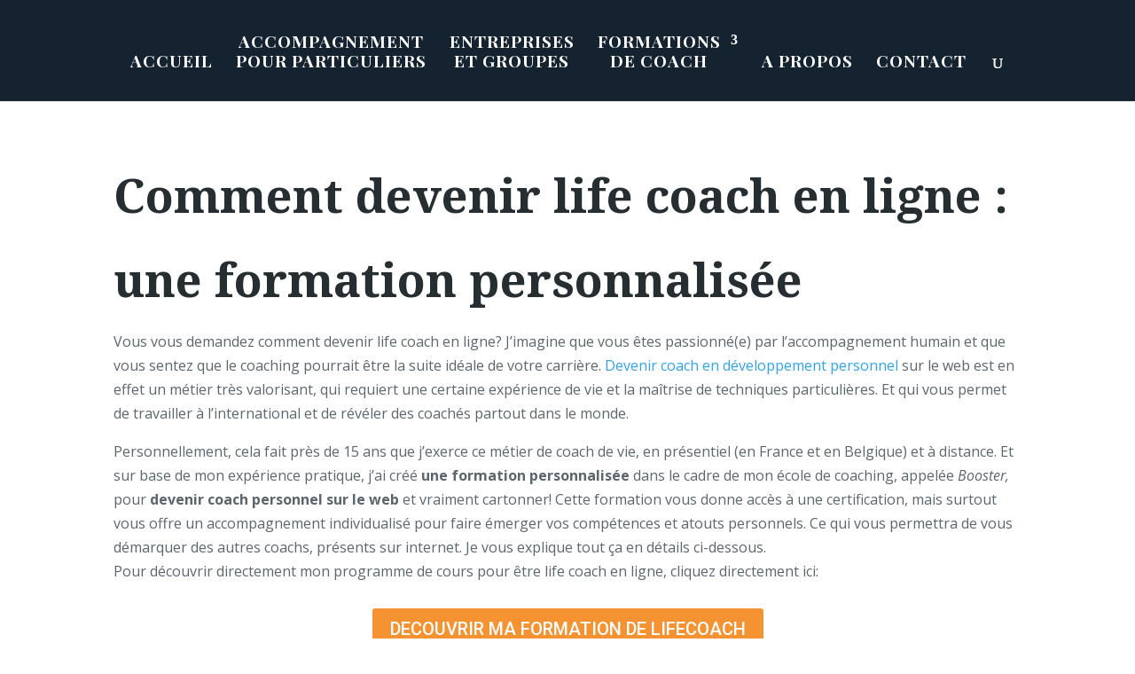

--- FILE ---
content_type: text/css
request_url: https://www.vincentburgers.com/wp-content/et-cache/global/et-divi-customizer-global.min.css?ver=1769094487
body_size: 1845
content:
body,.et_pb_column_1_2 .et_quote_content blockquote cite,.et_pb_column_1_2 .et_link_content a.et_link_main_url,.et_pb_column_1_3 .et_quote_content blockquote cite,.et_pb_column_3_8 .et_quote_content blockquote cite,.et_pb_column_1_4 .et_quote_content blockquote cite,.et_pb_blog_grid .et_quote_content blockquote cite,.et_pb_column_1_3 .et_link_content a.et_link_main_url,.et_pb_column_3_8 .et_link_content a.et_link_main_url,.et_pb_column_1_4 .et_link_content a.et_link_main_url,.et_pb_blog_grid .et_link_content a.et_link_main_url,body .et_pb_bg_layout_light .et_pb_post p,body .et_pb_bg_layout_dark .et_pb_post p{font-size:16px}.et_pb_slide_content,.et_pb_best_value{font-size:18px}body{color:#5b666d}h1,h2,h3,h4,h5,h6{color:#262e32}#main-header,#main-header .nav li ul,.et-search-form,#main-header .et_mobile_menu{background-color:#152330}.nav li ul{border-color:#152330}.et_secondary_nav_enabled #page-container #top-header{background-color:#152330!important}#et-secondary-nav li ul{background-color:#152330}.et_header_style_centered .mobile_nav .select_page,.et_header_style_split .mobile_nav .select_page,.et_nav_text_color_light #top-menu>li>a,.et_nav_text_color_dark #top-menu>li>a,#top-menu a,.et_mobile_menu li a,.et_nav_text_color_light .et_mobile_menu li a,.et_nav_text_color_dark .et_mobile_menu li a,#et_search_icon:before,.et_search_form_container input,span.et_close_search_field:after,#et-top-navigation .et-cart-info{color:#ffffff}.et_search_form_container input::-moz-placeholder{color:#ffffff}.et_search_form_container input::-webkit-input-placeholder{color:#ffffff}.et_search_form_container input:-ms-input-placeholder{color:#ffffff}#main-header .nav li ul a{color:#152330}#top-header,#top-header a,#et-secondary-nav li li a,#top-header .et-social-icon a:before{font-size:14px}#top-menu li a{font-size:19px}body.et_vertical_nav .container.et_search_form_container .et-search-form input{font-size:19px!important}#top-menu li a,.et_search_form_container input{font-weight:bold;font-style:normal;text-transform:uppercase;text-decoration:none;letter-spacing:1px}.et_search_form_container input::-moz-placeholder{font-weight:bold;font-style:normal;text-transform:uppercase;text-decoration:none;letter-spacing:1px}.et_search_form_container input::-webkit-input-placeholder{font-weight:bold;font-style:normal;text-transform:uppercase;text-decoration:none;letter-spacing:1px}.et_search_form_container input:-ms-input-placeholder{font-weight:bold;font-style:normal;text-transform:uppercase;text-decoration:none;letter-spacing:1px}#top-menu li.current-menu-ancestor>a,#top-menu li.current-menu-item>a,#top-menu li.current_page_item>a{color:#ffffff}#main-footer{background-color:#152330}#footer-widgets .footer-widget li:before{top:10.6px}#footer-info,#footer-info a{color:#63819d}#footer-info{font-size:13px}body .et_pb_button{background-color:#f59332;border-width:0px!important}body.et_pb_button_helper_class .et_pb_button,body.et_pb_button_helper_class .et_pb_module.et_pb_button{color:#ffffff}body .et_pb_bg_layout_light.et_pb_button:hover,body .et_pb_bg_layout_light .et_pb_button:hover,body .et_pb_button:hover{background-color:#f59332;border-color:#f59332!important}h1,h2,h3,h4,h5,h6,.et_quote_content blockquote p,.et_pb_slide_description .et_pb_slide_title{font-weight:bold;font-style:normal;text-transform:none;text-decoration:none;line-height:1.8em}@media only screen and (min-width:981px){.et_pb_section{padding:0% 0}.et_pb_fullwidth_section{padding:0}.et_pb_row{padding:0% 0}.et_header_style_left #et-top-navigation,.et_header_style_split #et-top-navigation{padding:98px 0 0 0}.et_header_style_left #et-top-navigation nav>ul>li>a,.et_header_style_split #et-top-navigation nav>ul>li>a{padding-bottom:98px}.et_header_style_split .centered-inline-logo-wrap{width:195px;margin:-195px 0}.et_header_style_split .centered-inline-logo-wrap #logo{max-height:195px}.et_pb_svg_logo.et_header_style_split .centered-inline-logo-wrap #logo{height:195px}.et_header_style_centered #top-menu>li>a{padding-bottom:35px}.et_header_style_slide #et-top-navigation,.et_header_style_fullscreen #et-top-navigation{padding:89px 0 89px 0!important}.et_header_style_centered #main-header .logo_container{height:195px}.et_header_style_centered #logo{max-height:100%}.et_pb_svg_logo.et_header_style_centered #logo{height:100%}.et_header_style_centered.et_hide_primary_logo #main-header:not(.et-fixed-header) .logo_container,.et_header_style_centered.et_hide_fixed_logo #main-header.et-fixed-header .logo_container{height:35.1px}.et_fixed_nav #page-container .et-fixed-header#top-header{background-color:#152330!important}.et_fixed_nav #page-container .et-fixed-header#top-header #et-secondary-nav li ul{background-color:#152330}.et-fixed-header #top-menu a,.et-fixed-header #et_search_icon:before,.et-fixed-header #et_top_search .et-search-form input,.et-fixed-header .et_search_form_container input,.et-fixed-header .et_close_search_field:after,.et-fixed-header #et-top-navigation .et-cart-info{color:#ffffff!important}.et-fixed-header .et_search_form_container input::-moz-placeholder{color:#ffffff!important}.et-fixed-header .et_search_form_container input::-webkit-input-placeholder{color:#ffffff!important}.et-fixed-header .et_search_form_container input:-ms-input-placeholder{color:#ffffff!important}.et-fixed-header #top-menu li.current-menu-ancestor>a,.et-fixed-header #top-menu li.current-menu-item>a,.et-fixed-header #top-menu li.current_page_item>a{color:#ffffff!important}}@media only screen and (min-width:1350px){.et_pb_row{padding:0px 0}.et_pb_section{padding:0px 0}.single.et_pb_pagebuilder_layout.et_full_width_page .et_post_meta_wrapper{padding-top:0px}.et_pb_fullwidth_section{padding:0}}h1,h1.et_pb_contact_main_title,.et_pb_title_container h1{font-size:53px}h2,.product .related h2,.et_pb_column_1_2 .et_quote_content blockquote p{font-size:45px}h3{font-size:38px}h4,.et_pb_circle_counter h3,.et_pb_number_counter h3,.et_pb_column_1_3 .et_pb_post h2,.et_pb_column_1_4 .et_pb_post h2,.et_pb_blog_grid h2,.et_pb_column_1_3 .et_quote_content blockquote p,.et_pb_column_3_8 .et_quote_content blockquote p,.et_pb_column_1_4 .et_quote_content blockquote p,.et_pb_blog_grid .et_quote_content blockquote p,.et_pb_column_1_3 .et_link_content h2,.et_pb_column_3_8 .et_link_content h2,.et_pb_column_1_4 .et_link_content h2,.et_pb_blog_grid .et_link_content h2,.et_pb_column_1_3 .et_audio_content h2,.et_pb_column_3_8 .et_audio_content h2,.et_pb_column_1_4 .et_audio_content h2,.et_pb_blog_grid .et_audio_content h2,.et_pb_column_3_8 .et_pb_audio_module_content h2,.et_pb_column_1_3 .et_pb_audio_module_content h2,.et_pb_gallery_grid .et_pb_gallery_item h3,.et_pb_portfolio_grid .et_pb_portfolio_item h2,.et_pb_filterable_portfolio_grid .et_pb_portfolio_item h2{font-size:31px}h5{font-size:28px}h6{font-size:24px}.et_pb_slide_description .et_pb_slide_title{font-size:81px}.et_pb_gallery_grid .et_pb_gallery_item h3,.et_pb_portfolio_grid .et_pb_portfolio_item h2,.et_pb_filterable_portfolio_grid .et_pb_portfolio_item h2,.et_pb_column_1_4 .et_pb_audio_module_content h2{font-size:28px}	h1,h2,h3,h4,h5,h6{font-family:'Noto Serif',Georgia,"Times New Roman",serif}.et_pb_button{font-family:'Roboto',Helvetica,Arial,Lucida,sans-serif}#main-header,#et-top-navigation{font-family:'Playfair Display',Georgia,"Times New Roman",serif}#main-header{margin-top:0px}#main-header .nav li ul a{color:#ffffff}.side-by-side-buttons>.et_pb_button_module_wrapper{margin-right:18px}.side-by-side-buttons>.et_pb_button_module_wrapper~.et_pb_button_module_wrapper{margin-right:0}.et_pb_text ol,.et_pb_text ul{padding-left:35px}.list-check1 ul{list-style:none;padding:0}.list-check1 ul li{background-image:url(https://www.vincentburgers.com/wp-content/uploads/check1.png);padding-left:30px;margin-bottom:20px;background-position:left;background-repeat:no-repeat}.list-check2 ul{list-style:none;padding:0}.list-check2 ul li{background-image:url(https://www.vincentburgers.com/wp-content/uploads/check2.png);padding-left:30px;margin-bottom:20px;background-position:left;background-repeat:no-repeat}.list-check3 ul{list-style:none;padding:0}.list-check3 ul li{background-image:url(https://www.vincentburgers.com/wp-content/uploads/check3.png);padding-left:30px;margin-bottom:20px;background-position:left;background-repeat:no-repeat}.list-check4 ul{list-style:none;padding:0}.list-check4 ul li{background-image:url(https://www.vincentburgers.com/wp-content/uploads/check4.png);padding-left:30px;margin-bottom:20px;background-position:left;background-repeat:no-repeat}.list-number1 ol{list-style:none;counter-reset:vbcounter}.list-number1 ol li{padding:6px 0 10px 80px;position:relative;margin-bottom:30px}.list-number1 ol li:before{content:counter(vbcounter);counter-increment:vbcounter;position:absolute;left:0;top:0;font:bold 40px/1 Sans-Serif;text-align:right;width:50px;color:#f59332}article h2.entry-title a:hover{color:#f59332}.widget_search #searchsubmit{width:90px}.blog-list article{}.blog-list article h2.entry-title,.blog-list article p.post-meta,.blog-list article .post-content{}.blog-list article .post-content{}@media only screen and (min-width:800px){.blog_image_gauche a img{float:left;width:47.25%;margin-right:5.5%;vertical-align:bottom;padding-bottom:30px}}.sidebar-blog .et_pb_widget{background:#FFF;padding:20px}.sidebar-blog .widgettitle{margin-bottom:16px}.sidebar-blog ul li a{display:block}.sidebar-blog ul li a:hover{color:#fff;background:#f59332;padding-left:6px}.wp-pagenavi{text-align:center;border:0}.wp-pagenavi span,.wp-pagenavi a,.wp-pagenavi :last-child{border:1px solid #bbb!important;padding:8px 14px;margin:0}.wp-pagenavi span,.wp-pagenavi a{border-right:none!important}.wp-pagenavi span,.wp-pagenavi a{font-weight:bold!important;color:#999!important;background:#FFF!important}.wp-pagenavi span.current,.wp-pagenavi a:hover{color:#FFF!important;background-color:#f59332!important}.wp-pagenavi :first-child{color:#666!important}.et_header_style_centered #top-menu>li>a{line-height:1.2}